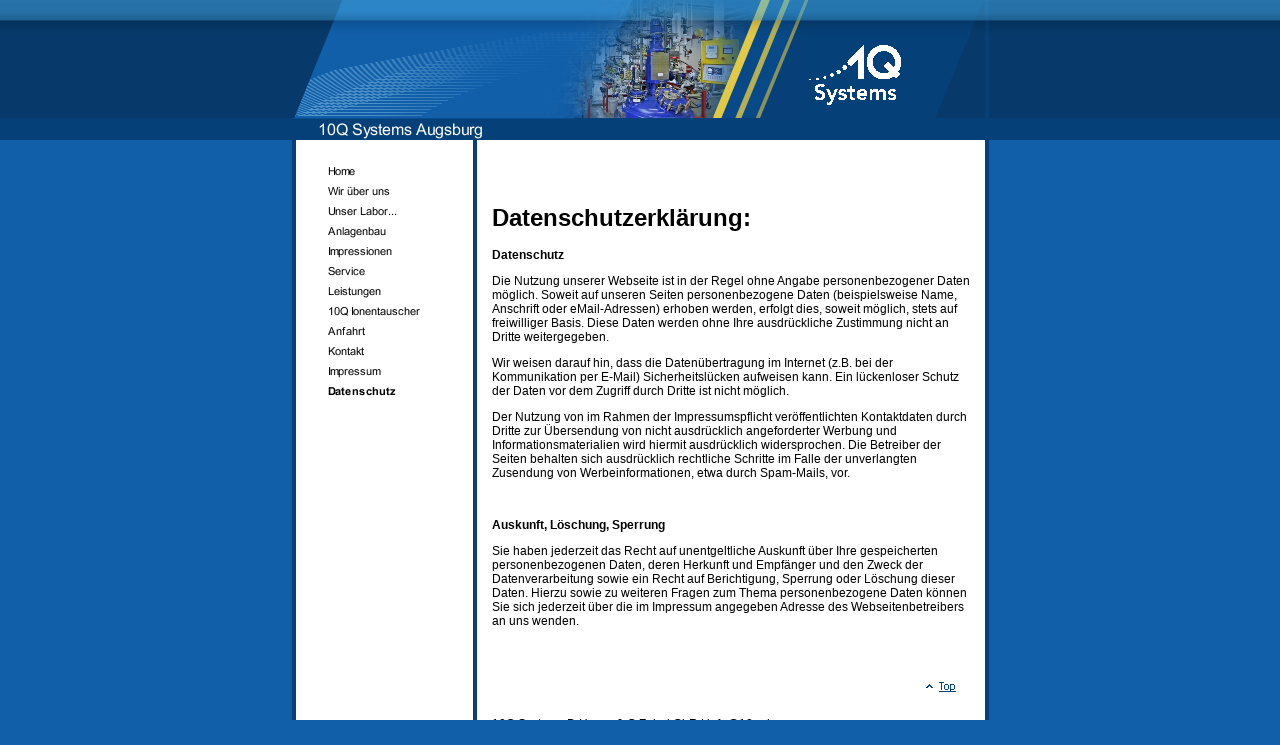

--- FILE ---
content_type: text/html
request_url: http://10q.de/datenschutz.html
body_size: 11321
content:
<!DOCTYPE html PUBLIC "-//W3C//DTD HTML 4.01 Transitional//EN" "http://www.w3.org/TR/html4/loose.dtd">
<html><head><META http-equiv="Content-Type" content="text/html; charset=UTF-8"><title>Datenschutz</title><meta http-equiv="X-UA-Compatible" content="IE=EmulateIE7" ><meta content="" name="description"><meta name="Keywords" content=""><meta content="false" http-equiv="imagetoolbar"><link type="text/css" href="mediapool/92/924419/resources/custom_1433698333695.css" rel="stylesheet"><link rel="shortcut icon" type="image/x-icon" href="http://10qsystems.de/favicon.ico"><link rel="icon" type="image/x-icon" href="http://10qsystems.de/favicon.ico"></head><body><div id="body"><script type="text/javascript" language="JavaScript" src="js/mm.js"></script><a id="top" name="top"></a><table cellpadding="0" cellspacing="0" border="0" width="697" id="mainTable"><tr><td colspan="4" valign="top" style="background:url(designs/design609/color1/images/bgTop.gif)"><table cellpadding="0" cellspacing="0" border="0"><tr><td valign="top" width="100%"><img alt="" vspace="0" hspace="0" border="0" height="118" width="516" src="mediapool/92/924419/resources/keyvisual/customkey.png"></td><td valign="top"><table cellpadding="0" cellspacing="0" border="0"><tr><td valign="top"><img alt="" vspace="0" hspace="0" border="0" height="1" width="1" src="images/i.gif"></td><td valign="top"><img alt="" vspace="0" hspace="0" border="0" height="1" width="126" src="images/i.gif"></td></tr><tr><td valign="top"><img alt="" vspace="0" hspace="0" border="0" height="117" width="1" src="images/i.gif"></td><td valign="bottom"><img alt="" vspace="13" hspace="0" border="0" src="mediapool/92/924419/resources/logo_609_87093576.png"></td></tr></table></td><td rowspan="2" valign="top" align="right"><img alt="" vspace="0" hspace="0" border="0" height="140" width="50" src="designs/design609/color1/images/imgTopRight.gif"></td></tr><tr><td colspan="2" valign="top"><img alt="10Q Systems Augsburg" vspace="0" hspace="0" border="0" height="22" width="643" src="mediapool/92/924419/resources/slogan_609_1_1241441010.png" name="slogan" id="slogan"></td></tr></table></td></tr><tr><td valign="top" style="background:url(designs/design609/color1/images/bgMenu.gif)" width="185"><table cellpadding="0" cellspacing="0" border="0" class="borderleft"><tr><td valign="top"><img alt="" height="1" width="181" src="images/i.gif"><table cellpadding="0" cellspacing="0" border="0"><tr><td><img src="images/i.gif" alt="" border="0" height="20" width="181"></td></tr><tr><td><a onMouseOut="MM_swapImgRestore()" onMouseOver="
        MM_swapImage('menuimg17329595',''
        ,'mediapool/92/924419/resources/tree/17329595_1616285930a.png',1)
      " href="index.html"><img src="mediapool/92/924419/resources/tree/17329595_1616285930.png" border="0" alt="Home" title="Home" name="menuimg17329595"></a><script type="text/javascript">MM_preloadImages('mediapool/92/924419/resources/tree/17329595_1616285930a.png')</script></td></tr><tr><td><a onMouseOut="MM_swapImgRestore()" onMouseOver="
        MM_swapImage('menuimg17329596',''
        ,'mediapool/92/924419/resources/tree/17329596_1054618557a.png',1)
      " href="wir-ueber-uns.html"><img src="mediapool/92/924419/resources/tree/17329596_1054618557.png" border="0" alt="Wir &uuml;ber uns" title="Wir &uuml;ber uns" name="menuimg17329596"></a><script type="text/javascript">MM_preloadImages('mediapool/92/924419/resources/tree/17329596_1054618557a.png')</script></td></tr><tr><td><a onMouseOut="MM_swapImgRestore()" onMouseOver="
        MM_swapImage('menuimg17871215',''
        ,'mediapool/92/924419/resources/tree/17871215_1264147553a.png',1)
      " href="unser-labor.html"><img src="mediapool/92/924419/resources/tree/17871215_1264147553.png" border="0" alt="Unser Labor..." title="Unser Labor..." name="menuimg17871215"></a><script type="text/javascript">MM_preloadImages('mediapool/92/924419/resources/tree/17871215_1264147553a.png')</script></td></tr><tr><td><a onMouseOut="MM_swapImgRestore()" onMouseOver="
        MM_swapImage('menuimg17871065',''
        ,'mediapool/92/924419/resources/tree/17871065_2073835033a.png',1)
      " href="anlagenbau.html"><img src="mediapool/92/924419/resources/tree/17871065_2073835033.png" border="0" alt="Anlagenbau" title="Anlagenbau" name="menuimg17871065"></a><script type="text/javascript">MM_preloadImages('mediapool/92/924419/resources/tree/17871065_2073835033a.png')</script></td></tr><tr><td><a onMouseOut="MM_swapImgRestore()" onMouseOver="
        MM_swapImage('menuimg20241984',''
        ,'mediapool/92/924419/resources/tree/20241984_917033566a.png',1)
      " href="impressionen.html"><img src="mediapool/92/924419/resources/tree/20241984_917033566.png" border="0" alt="Impressionen" title="Impressionen" name="menuimg20241984"></a><script type="text/javascript">MM_preloadImages('mediapool/92/924419/resources/tree/20241984_917033566a.png')</script></td></tr><tr><td><a onMouseOut="MM_swapImgRestore()" onMouseOver="
        MM_swapImage('menuimg17329597',''
        ,'mediapool/92/924419/resources/tree/17329597_1787649844a.png',1)
      " href="service.html"><img src="mediapool/92/924419/resources/tree/17329597_1787649844.png" border="0" alt="Service" title="Service" name="menuimg17329597"></a><script type="text/javascript">MM_preloadImages('mediapool/92/924419/resources/tree/17329597_1787649844a.png')</script></td></tr><tr><td><a onMouseOut="MM_swapImgRestore()" onMouseOver="
        MM_swapImage('menuimg17367275',''
        ,'mediapool/92/924419/resources/tree/17367275_1796568232a.png',1)
      " href="leistungen.html"><img src="mediapool/92/924419/resources/tree/17367275_1796568232.png" border="0" alt="Leistungen" title="Leistungen" name="menuimg17367275"></a><script type="text/javascript">MM_preloadImages('mediapool/92/924419/resources/tree/17367275_1796568232a.png')</script></td></tr><tr><td><a onMouseOut="MM_swapImgRestore()" onMouseOver="
        MM_swapImage('menuimg17651726',''
        ,'mediapool/92/924419/resources/tree/17651726_987698383a.png',1)
      " href="10q-ionentauscher.html"><img src="mediapool/92/924419/resources/tree/17651726_987698383.png" border="0" alt="10Q Ionentauscher" title="10Q Ionentauscher" name="menuimg17651726"></a><script type="text/javascript">MM_preloadImages('mediapool/92/924419/resources/tree/17651726_987698383a.png')</script></td></tr><tr><td><a onMouseOut="MM_swapImgRestore()" onMouseOver="
        MM_swapImage('menuimg17329600',''
        ,'mediapool/92/924419/resources/tree/17329600_1976430116a.png',1)
      " href="anfahrt.html"><img src="mediapool/92/924419/resources/tree/17329600_1976430116.png" border="0" alt="Anfahrt" title="Anfahrt" name="menuimg17329600"></a><script type="text/javascript">MM_preloadImages('mediapool/92/924419/resources/tree/17329600_1976430116a.png')</script></td></tr><tr><td><a onMouseOut="MM_swapImgRestore()" onMouseOver="
        MM_swapImage('menuimg17329605',''
        ,'mediapool/92/924419/resources/tree/17329605_1496774279a.png',1)
      " href="kontakt.html"><img src="mediapool/92/924419/resources/tree/17329605_1496774279.png" border="0" alt="Kontakt" title="Kontakt" name="menuimg17329605"></a><script type="text/javascript">MM_preloadImages('mediapool/92/924419/resources/tree/17329605_1496774279a.png')</script></td></tr><tr><td><a onMouseOut="MM_swapImgRestore()" onMouseOver="
        MM_swapImage('menuimg17329601',''
        ,'mediapool/92/924419/resources/tree/17329601_1036842458a.png',1)
      " href="impressum.html"><img src="mediapool/92/924419/resources/tree/17329601_1036842458.png" border="0" alt="Impressum" title="Impressum" name="menuimg17329601"></a><script type="text/javascript">MM_preloadImages('mediapool/92/924419/resources/tree/17329601_1036842458a.png')</script></td></tr><tr><td><img src="mediapool/92/924419/resources/tree/17562958_1548585812c.png" border="0" alt="Datenschutz" title="Datenschutz" name="menuimg17562958"></td></tr></table><script type="text/javascript">
		if (typeof document.all != 'undefined') {
			var counter = document.getElementById('vcounter');
			if (counter) {
				if (counter.parentNode) {
					var tdAboveCounterWidth = counter.parentNode.getAttribute("width");
					if (tdAboveCounterWidth) {
						counter.style.width = tdAboveCounterWidth;
					}
				}
			}
		}
		</script></td></tr></table></td><td valign="top"><table cellpadding="0" cellspacing="0" border="0" width="100%"><tr><td valign="top"><img alt="" vspace="0" hspace="0" border="0" height="300" width="15" src="images/i.gif"></td><td valign="top" width="100%"><img alt="" vspace="0" hspace="0" border="0" height="20" width="452" src="images/i.gif"><br><table cellspacing="0" cellpadding="0" border="0" width="100%">
<tr>
<td width="100%">
<div align="left"><div class="ig_attention"><div>&nbsp;</div></div><br><h1>Datenschutzerkl&auml;rung:</h1><p><strong>Datenschutz</strong></p><p>Die Nutzung unserer Webseite ist in der Regel ohne Angabe personenbezogener Daten m&ouml;glich. Soweit auf unseren Seiten personenbezogene Daten (beispielsweise Name, Anschrift oder eMail-Adressen) erhoben werden, erfolgt dies, soweit m&ouml;glich, stets auf freiwilliger Basis. Diese Daten werden ohne Ihre ausdr&uuml;ckliche Zustimmung nicht an Dritte weitergegeben.</p><p>Wir weisen darauf hin, dass die Daten&uuml;bertragung im Internet (z.B. bei der Kommunikation per E-Mail) Sicherheitsl&uuml;cken aufweisen kann. Ein l&uuml;ckenloser Schutz der Daten vor dem Zugriff durch Dritte ist nicht m&ouml;glich.</p><p>Der Nutzung von im Rahmen der Impressumspflicht ver&ouml;ffentlichten Kontaktdaten durch Dritte zur &Uuml;bersendung von nicht ausdr&uuml;cklich angeforderter Werbung und Informationsmaterialien wird hiermit ausdr&uuml;cklich widersprochen. Die Betreiber der Seiten behalten sich ausdr&uuml;cklich rechtliche Schritte im Falle der unverlangten Zusendung von Werbeinformationen, etwa durch Spam-Mails, vor.</p><p>&nbsp;</p><p><strong>Auskunft, L&ouml;schung, Sperrung</strong></p><p>Sie haben jederzeit das Recht auf unentgeltliche Auskunft &uuml;ber Ihre gespeicherten personenbezogenen Daten, deren Herkunft und Empf&auml;nger und den Zweck der Datenverarbeitung sowie ein Recht auf Berichtigung, Sperrung oder L&ouml;schung dieser Daten. Hierzu sowie zu weiteren Fragen zum Thema personenbezogene Daten k&ouml;nnen Sie sich jederzeit &uuml;ber die im Impressum angegeben Adresse des Webseitenbetreibers an uns wenden.</p><p>&nbsp;</p></div>
</td>
</tr>
<tr>
<td valign="top"><img alt="" height="1" width="462" src="images/i.gif"></td>
</tr>
</table>
</td></tr><tr><td colspan="2" valign="top" align="right"><a href="#top" class="Images"><img alt="" vspace="15" hspace="18" border="0" height="10" width="30" src="designs/design609/color1/images/btnTop.gif"></a></td></tr></table></td><td rowspan="2" valign="bottom" align="right" style="background:url(designs/design609/color1/images/bgContentRight.gif)"><img alt="" vspace="0" hspace="0" border="0" height="34" width="15" src="images/i.gif"></td></tr><tr><td valign="bottom" style="background:url(designs/design609/color1/images/bgMenu.gif)"><img alt="" vspace="0" hspace="0" border="0" height="34" width="185" src="images/i.gif"></td><td valign="middle"><p class="bot">10Q Systems D.Hauer &amp; C.Zabel GbR&nbsp;| info@10q.de</p></td></tr></table></div></body></html>

--- FILE ---
content_type: text/css
request_url: http://10q.de/mediapool/92/924419/resources/custom_1433698333695.css
body_size: 2072
content:

/* ************************************************ */
/* Generic Design Css: design.css */

/* td,p { font-size:12px;color:#000000; } */
.bot { font-size:12px;margin-top:10px;margin-left:15px;margin-right:10px;margin-bottom:10px;color:#000000; }

#body {
	margin-left:auto;
	margin-right:auto;
}                     

#body #mainTable {
	margin-left:auto;
	margin-right:auto;
	background-color:#ffffff;	
}

#keyvCover {
	position:absolute;
}

.borderleft {
/*	border-left: 4px solid #064078; */
	margin-left:4px;
}
/* ************************************************ */
/* Design Css for Color: color.css */


#body #mainTable {   
	border-bottom:4px solid #064078;               
}

/* ************************************************ */
/* Custom Css Part */

html {
    overflow:auto;
}
body {
    background: #115FA9 url(../../../../designs/design609/color1/images/body_bg_rep.gif) repeat-x;
    padding: 0;
    margin: 0;
}
* html body { height: 100%; width: 100%; overflow:auto; }
#body {
    font-family: Tahoma, sans-serif;
    font-size: 12px;
    text-align: left;
    color: #000000;
    background: #115FA9 url(../../../../designs/design609/color1/images/body_bg_rep.gif) repeat-x;
    display: table;
}
* html #body { height: 100%; width: 100%; overflow:auto; }
#body td {font-size: 12px;font-family: Tahoma, sans-serif;color: #000000;}
#body p {font-size: 12px;color: #000000;}
#body .bot, #body .bot td, #body .bot p, #body div .bot #totop, #body td .bot #totop{
font-family: Tahoma, sans-serif;font-size: 12px;color: #000000;
}
#body a, #body a:visited, #body a.pager, #body a.pager:visited {
color: #0000FF;
    text-decoration: none;
}
#body a.totop, #body a.totop:visited, #body a.totop:hover {
    color: #0000FF;
    text-decoration: none;
}
#body a:hover, #body a.pager:hover {
    text-decoration: underline;
}
object.videoObject {display: none;}*+html object.videoObject {display: block;}* html object.videoObject {display: block;}embed.videoEmbed {display: block;}*+html embed.videoEmbed {display: none;}* html embed.videoEmbed {display: none;}
